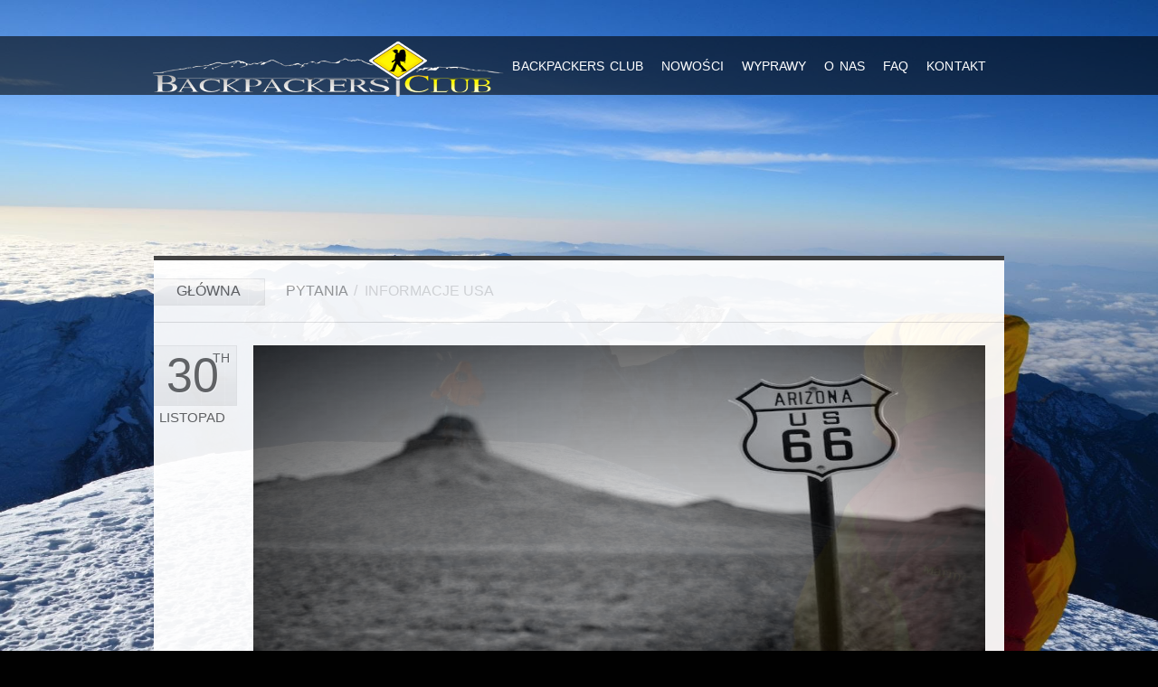

--- FILE ---
content_type: text/html; charset=UTF-8
request_url: http://backpackersclub.pl/pytania/informacje-usa/
body_size: 10858
content:
<!DOCTYPE html><html dir="ltr" lang="pl-PL" prefix="og: https://ogp.me/ns#"><head><link href="https://plus.google.com/115776069039121010965" rel="publisher" /><link rel="icon" type="image/png" href="http://backpackersclub.pl/wp-content/uploads/logo11.png"><meta charset="UTF-8" /><link media="all" href="http://backpackersclub.pl/wp-content/cache/autoptimize/css/autoptimize_baa9f3dcba3e11689e4f27329fd595fd.css" rel="stylesheet"><title>Informacje o USA i podróżowaniu po USA | Backpackers ClubBackpackers Club</title><base href="https://backpackersclub.pl/" /><meta name="robots" content="index,follow" /><link rel="pingback" href="http://backpackersclub.pl/xmlrpc.php" /><meta name="description" content="Praktyczne rady dotyczące kraju USA. Stanów Zjednoczonych. Podróży samochodowej przez USA, Road trip przez usa" /><meta name="robots" content="max-image-preview:large" /><meta name="author" content="marcin"/><meta name="google-site-verification" content="KVTiX5Q8cUt2DhMmypLHolDpfU-KLZCed4mfMYl3wuQ" /><meta name="keywords" content="podroż samochodem przez usa,road trip usa,podróżowanie usa,podróż wschód zachód,podróż ze wschodniego wybrzeża na zachodnie wybrzeże,pytania" /><link rel="canonical" href="https://backpackersclub.pl/pytania/informacje-usa/" /><meta name="generator" content="All in One SEO (AIOSEO) 4.9.1.1" /><meta property="og:locale" content="pl_PL" /><meta property="og:site_name" content="Backpackers Club | Wyprawy Trampingowe" /><meta property="og:type" content="article" /><meta property="og:title" content="Informacje o USA i podróżowaniu po USA | Backpackers Club" /><meta property="og:description" content="Praktyczne rady dotyczące kraju USA. Stanów Zjednoczonych. Podróży samochodowej przez USA, Road trip przez usa" /><meta property="og:url" content="https://backpackersclub.pl/pytania/informacje-usa/" /><meta property="article:published_time" content="2011-11-30T17:35:38+00:00" /><meta property="article:modified_time" content="2022-09-13T08:50:45+00:00" /><meta name="twitter:card" content="summary" /><meta name="twitter:title" content="Informacje o USA i podróżowaniu po USA | Backpackers Club" /><meta name="twitter:description" content="Praktyczne rady dotyczące kraju USA. Stanów Zjednoczonych. Podróży samochodowej przez USA, Road trip przez usa" /> <script type="application/ld+json" class="aioseo-schema">{"@context":"https:\/\/schema.org","@graph":[{"@type":"Article","@id":"https:\/\/backpackersclub.pl\/pytania\/informacje-usa\/#article","name":"Informacje o USA i podr\u00f3\u017cowaniu po USA | Backpackers Club","headline":"Informacje USA","author":{"@id":"https:\/\/backpackersclub.pl\/author\/marcin\/#author"},"publisher":{"@id":"https:\/\/backpackersclub.pl\/#organization"},"image":{"@type":"ImageObject","url":"https:\/\/i0.wp.com\/backpackersclub.pl\/wp-content\/uploads\/logo-2.jpg?fit=135%2C132","@id":"https:\/\/backpackersclub.pl\/#articleImage","width":135,"height":132},"datePublished":"2011-11-30T17:35:38+01:00","dateModified":"2022-09-13T09:50:45+01:00","inLanguage":"pl-PL","mainEntityOfPage":{"@id":"https:\/\/backpackersclub.pl\/pytania\/informacje-usa\/#webpage"},"isPartOf":{"@id":"https:\/\/backpackersclub.pl\/pytania\/informacje-usa\/#webpage"},"articleSection":"PYTANIA, podro\u017c samochodem przez USA, podr\u00f3\u017c wsch\u00f3d zach\u00f3d, podr\u00f3\u017c ze wschodniego wybrze\u017ca na zachodnie wybrze\u017ce, podr\u00f3\u017cowanie USA, Road Trip USA"},{"@type":"BreadcrumbList","@id":"https:\/\/backpackersclub.pl\/pytania\/informacje-usa\/#breadcrumblist","itemListElement":[{"@type":"ListItem","@id":"https:\/\/backpackersclub.pl#listItem","position":1,"name":"Home","item":"https:\/\/backpackersclub.pl","nextItem":{"@type":"ListItem","@id":"https:\/\/backpackersclub.pl\/kategoria\/pytania\/#listItem","name":"PYTANIA"}},{"@type":"ListItem","@id":"https:\/\/backpackersclub.pl\/kategoria\/pytania\/#listItem","position":2,"name":"PYTANIA","item":"https:\/\/backpackersclub.pl\/kategoria\/pytania\/","nextItem":{"@type":"ListItem","@id":"https:\/\/backpackersclub.pl\/pytania\/informacje-usa\/#listItem","name":"Informacje USA"},"previousItem":{"@type":"ListItem","@id":"https:\/\/backpackersclub.pl#listItem","name":"Home"}},{"@type":"ListItem","@id":"https:\/\/backpackersclub.pl\/pytania\/informacje-usa\/#listItem","position":3,"name":"Informacje USA","previousItem":{"@type":"ListItem","@id":"https:\/\/backpackersclub.pl\/kategoria\/pytania\/#listItem","name":"PYTANIA"}}]},{"@type":"Organization","@id":"https:\/\/backpackersclub.pl\/#organization","name":"Backpackers Club Marcin Mentel","description":"Wyprawy Trampingowe","url":"https:\/\/backpackersclub.pl\/","logo":{"@type":"ImageObject","url":"https:\/\/i0.wp.com\/backpackersclub.pl\/wp-content\/uploads\/logo-2.jpg?fit=135%2C132","@id":"https:\/\/backpackersclub.pl\/pytania\/informacje-usa\/#organizationLogo","width":135,"height":132},"image":{"@id":"https:\/\/backpackersclub.pl\/pytania\/informacje-usa\/#organizationLogo"}},{"@type":"Person","@id":"https:\/\/backpackersclub.pl\/author\/marcin\/#author","url":"https:\/\/backpackersclub.pl\/author\/marcin\/","name":"marcin","image":{"@type":"ImageObject","@id":"https:\/\/backpackersclub.pl\/pytania\/informacje-usa\/#authorImage","url":"https:\/\/secure.gravatar.com\/avatar\/d96ba17c56a3cc818db2b9ced225c509e593cc6276d74513f6e00c645412aff9?s=96&d=mm&r=g","width":96,"height":96,"caption":"marcin"}},{"@type":"WebPage","@id":"https:\/\/backpackersclub.pl\/pytania\/informacje-usa\/#webpage","url":"https:\/\/backpackersclub.pl\/pytania\/informacje-usa\/","name":"Informacje o USA i podr\u00f3\u017cowaniu po USA | Backpackers Club","description":"Praktyczne rady dotycz\u0105ce kraju USA. Stan\u00f3w Zjednoczonych. Podr\u00f3\u017cy samochodowej przez USA, Road trip przez usa","inLanguage":"pl-PL","isPartOf":{"@id":"https:\/\/backpackersclub.pl\/#website"},"breadcrumb":{"@id":"https:\/\/backpackersclub.pl\/pytania\/informacje-usa\/#breadcrumblist"},"author":{"@id":"https:\/\/backpackersclub.pl\/author\/marcin\/#author"},"creator":{"@id":"https:\/\/backpackersclub.pl\/author\/marcin\/#author"},"datePublished":"2011-11-30T17:35:38+01:00","dateModified":"2022-09-13T09:50:45+01:00"},{"@type":"WebSite","@id":"https:\/\/backpackersclub.pl\/#website","url":"https:\/\/backpackersclub.pl\/","name":"Backpackers Club","description":"Wyprawy Trampingowe","inLanguage":"pl-PL","publisher":{"@id":"https:\/\/backpackersclub.pl\/#organization"}}]}</script>  <script id="cookieyes" type="text/javascript" src="https://cdn-cookieyes.com/client_data/a5d488b5db5db162d48d3013/script.js"></script>  <script data-cfasync="false" data-pagespeed-no-defer>var gtm4wp_datalayer_name = "dataLayer";
	var dataLayer = dataLayer || [];</script> <meta name="google-site-verification" content="KVTiX5Q8cUt2DhMmypLHolDpfU-KLZCed4mfMYl3wuQ" /><link rel='dns-prefetch' href='//stats.wp.com' /><link rel='preconnect' href='//c0.wp.com' /><link rel='preconnect' href='//i0.wp.com' /><link rel="alternate" type="application/rss+xml" title="Backpackers Club &raquo; Kanał z wpisami" href="https://backpackersclub.pl/feed/" /><link rel="alternate" type="application/rss+xml" title="Backpackers Club &raquo; Kanał z komentarzami" href="https://backpackersclub.pl/comments/feed/" /><link rel="alternate" title="oEmbed (JSON)" type="application/json+oembed" href="https://backpackersclub.pl/wp-json/oembed/1.0/embed?url=https%3A%2F%2Fbackpackersclub.pl%2Fpytania%2Finformacje-usa%2F" /><link rel="alternate" title="oEmbed (XML)" type="text/xml+oembed" href="https://backpackersclub.pl/wp-json/oembed/1.0/embed?url=https%3A%2F%2Fbackpackersclub.pl%2Fpytania%2Finformacje-usa%2F&#038;format=xml" />  <script src="//www.googletagmanager.com/gtag/js?id=G-TN0DC3SXV0"  data-cfasync="false" data-wpfc-render="false" type="text/javascript" async></script> <script data-cfasync="false" data-wpfc-render="false" type="text/javascript">var mi_version = '9.10.0';
				var mi_track_user = true;
				var mi_no_track_reason = '';
								var MonsterInsightsDefaultLocations = {"page_location":"https:\/\/backpackersclub.pl\/pytania\/informacje-usa\/"};
								if ( typeof MonsterInsightsPrivacyGuardFilter === 'function' ) {
					var MonsterInsightsLocations = (typeof MonsterInsightsExcludeQuery === 'object') ? MonsterInsightsPrivacyGuardFilter( MonsterInsightsExcludeQuery ) : MonsterInsightsPrivacyGuardFilter( MonsterInsightsDefaultLocations );
				} else {
					var MonsterInsightsLocations = (typeof MonsterInsightsExcludeQuery === 'object') ? MonsterInsightsExcludeQuery : MonsterInsightsDefaultLocations;
				}

								var disableStrs = [
										'ga-disable-G-TN0DC3SXV0',
									];

				/* Function to detect opted out users */
				function __gtagTrackerIsOptedOut() {
					for (var index = 0; index < disableStrs.length; index++) {
						if (document.cookie.indexOf(disableStrs[index] + '=true') > -1) {
							return true;
						}
					}

					return false;
				}

				/* Disable tracking if the opt-out cookie exists. */
				if (__gtagTrackerIsOptedOut()) {
					for (var index = 0; index < disableStrs.length; index++) {
						window[disableStrs[index]] = true;
					}
				}

				/* Opt-out function */
				function __gtagTrackerOptout() {
					for (var index = 0; index < disableStrs.length; index++) {
						document.cookie = disableStrs[index] + '=true; expires=Thu, 31 Dec 2099 23:59:59 UTC; path=/';
						window[disableStrs[index]] = true;
					}
				}

				if ('undefined' === typeof gaOptout) {
					function gaOptout() {
						__gtagTrackerOptout();
					}
				}
								window.dataLayer = window.dataLayer || [];

				window.MonsterInsightsDualTracker = {
					helpers: {},
					trackers: {},
				};
				if (mi_track_user) {
					function __gtagDataLayer() {
						dataLayer.push(arguments);
					}

					function __gtagTracker(type, name, parameters) {
						if (!parameters) {
							parameters = {};
						}

						if (parameters.send_to) {
							__gtagDataLayer.apply(null, arguments);
							return;
						}

						if (type === 'event') {
														parameters.send_to = monsterinsights_frontend.v4_id;
							var hookName = name;
							if (typeof parameters['event_category'] !== 'undefined') {
								hookName = parameters['event_category'] + ':' + name;
							}

							if (typeof MonsterInsightsDualTracker.trackers[hookName] !== 'undefined') {
								MonsterInsightsDualTracker.trackers[hookName](parameters);
							} else {
								__gtagDataLayer('event', name, parameters);
							}
							
						} else {
							__gtagDataLayer.apply(null, arguments);
						}
					}

					__gtagTracker('js', new Date());
					__gtagTracker('set', {
						'developer_id.dZGIzZG': true,
											});
					if ( MonsterInsightsLocations.page_location ) {
						__gtagTracker('set', MonsterInsightsLocations);
					}
										__gtagTracker('config', 'G-TN0DC3SXV0', {"forceSSL":"true"} );
										window.gtag = __gtagTracker;										(function () {
						/* https://developers.google.com/analytics/devguides/collection/analyticsjs/ */
						/* ga and __gaTracker compatibility shim. */
						var noopfn = function () {
							return null;
						};
						var newtracker = function () {
							return new Tracker();
						};
						var Tracker = function () {
							return null;
						};
						var p = Tracker.prototype;
						p.get = noopfn;
						p.set = noopfn;
						p.send = function () {
							var args = Array.prototype.slice.call(arguments);
							args.unshift('send');
							__gaTracker.apply(null, args);
						};
						var __gaTracker = function () {
							var len = arguments.length;
							if (len === 0) {
								return;
							}
							var f = arguments[len - 1];
							if (typeof f !== 'object' || f === null || typeof f.hitCallback !== 'function') {
								if ('send' === arguments[0]) {
									var hitConverted, hitObject = false, action;
									if ('event' === arguments[1]) {
										if ('undefined' !== typeof arguments[3]) {
											hitObject = {
												'eventAction': arguments[3],
												'eventCategory': arguments[2],
												'eventLabel': arguments[4],
												'value': arguments[5] ? arguments[5] : 1,
											}
										}
									}
									if ('pageview' === arguments[1]) {
										if ('undefined' !== typeof arguments[2]) {
											hitObject = {
												'eventAction': 'page_view',
												'page_path': arguments[2],
											}
										}
									}
									if (typeof arguments[2] === 'object') {
										hitObject = arguments[2];
									}
									if (typeof arguments[5] === 'object') {
										Object.assign(hitObject, arguments[5]);
									}
									if ('undefined' !== typeof arguments[1].hitType) {
										hitObject = arguments[1];
										if ('pageview' === hitObject.hitType) {
											hitObject.eventAction = 'page_view';
										}
									}
									if (hitObject) {
										action = 'timing' === arguments[1].hitType ? 'timing_complete' : hitObject.eventAction;
										hitConverted = mapArgs(hitObject);
										__gtagTracker('event', action, hitConverted);
									}
								}
								return;
							}

							function mapArgs(args) {
								var arg, hit = {};
								var gaMap = {
									'eventCategory': 'event_category',
									'eventAction': 'event_action',
									'eventLabel': 'event_label',
									'eventValue': 'event_value',
									'nonInteraction': 'non_interaction',
									'timingCategory': 'event_category',
									'timingVar': 'name',
									'timingValue': 'value',
									'timingLabel': 'event_label',
									'page': 'page_path',
									'location': 'page_location',
									'title': 'page_title',
									'referrer' : 'page_referrer',
								};
								for (arg in args) {
																		if (!(!args.hasOwnProperty(arg) || !gaMap.hasOwnProperty(arg))) {
										hit[gaMap[arg]] = args[arg];
									} else {
										hit[arg] = args[arg];
									}
								}
								return hit;
							}

							try {
								f.hitCallback();
							} catch (ex) {
							}
						};
						__gaTracker.create = newtracker;
						__gaTracker.getByName = newtracker;
						__gaTracker.getAll = function () {
							return [];
						};
						__gaTracker.remove = noopfn;
						__gaTracker.loaded = true;
						window['__gaTracker'] = __gaTracker;
					})();
									} else {
										console.log("");
					(function () {
						function __gtagTracker() {
							return null;
						}

						window['__gtagTracker'] = __gtagTracker;
						window['gtag'] = __gtagTracker;
					})();
									}</script> <link rel='stylesheet' id='dynamic-css' href='http://backpackersclub.pl/wp-content/themes/meshable/lib/css/dynamic.php?ver=6.9' type='text/css' media='all' /> <script type="text/javascript" id="jetpack_related-posts-js-extra">var related_posts_js_options = {"post_heading":"h4"};
//# sourceURL=jetpack_related-posts-js-extra</script> <script data-cfasync="false" data-wpfc-render="false" type="text/javascript" id='monsterinsights-frontend-script-js-extra'>var monsterinsights_frontend = {"js_events_tracking":"true","download_extensions":"doc,pdf,ppt,zip,xls,docx,pptx,xlsx","inbound_paths":"[]","home_url":"https:\/\/backpackersclub.pl","hash_tracking":"false","v4_id":"G-TN0DC3SXV0"};</script> <link rel="https://api.w.org/" href="https://backpackersclub.pl/wp-json/" /><link rel="alternate" title="JSON" type="application/json" href="https://backpackersclub.pl/wp-json/wp/v2/posts/737" /><meta name="generator" content="WordPress 6.9" /><link rel='shortlink' href='https://backpackersclub.pl/?p=737' />  <script data-cfasync="false" data-pagespeed-no-defer type="text/javascript">var dataLayer_content = {"pagePostType":"post","pagePostType2":"single-post","pageCategory":["pytania"],"pageAttributes":["podroz-samochodem-przez-usa","podroz-wschod-zachod","podroz-ze-wschodniego-wybrzeza-na-zachodnie-wybrzeze","podrozowanie-usa","road-trip-usa"],"pagePostAuthor":"marcin"};
	dataLayer.push( dataLayer_content );</script> <script data-cfasync="false" data-pagespeed-no-defer type="text/javascript">(function(w,d,s,l,i){w[l]=w[l]||[];w[l].push({'gtm.start':
new Date().getTime(),event:'gtm.js'});var f=d.getElementsByTagName(s)[0],
j=d.createElement(s),dl=l!='dataLayer'?'&l='+l:'';j.async=true;j.src=
'//www.googletagmanager.com/gtm.js?id='+i+dl;f.parentNode.insertBefore(j,f);
})(window,document,'script','dataLayer','GTM-PRWSWLR');</script>  <script type="text/javascript" src="http://maps.google.com/maps/api/js?sensor=false"></script> <!--[if IE 7]><link rel="stylesheet" href="http://backpackersclub.pl/wp-content/themes/meshable/lib/css/_patches/win-ie7.css" type="text/css" media="screen" /> <![endif]--> <!--[if IE 8 ]><link rel="stylesheet" href="http://backpackersclub.pl/wp-content/themes/meshable/lib/css/_patches/win-ie8.css" type="text/css" media="screen" /> <![endif]--> <!--[if IE 9 ]><link rel="stylesheet" href="http://backpackersclub.pl/wp-content/themes/meshable/lib/css/_patches/win-ie9.css" type="text/css" media="screen" /> <![endif]--> <script>/* Create a closure to maintain scope of the '$'
   and remain compatible with other frameworks.  */
(function($) {
	
	//same as $(document).ready();
	$(function() {
		


		
	
	});
			

})(jQuery);</script> <script type="text/javascript">var _gaq = _gaq || [];
  _gaq.push(['_setAccount', 'UA-27561415-1']);
  _gaq.push(['_trackPageview']);

  (function() {
    var ga = document.createElement('script'); ga.type = 'text/javascript'; ga.async = true;
    ga.src = ('https:' == document.location.protocol ? 'https://ssl' : 'http://www') + '.google-analytics.com/ga.js';
    var s = document.getElementsByTagName('script')[0]; s.parentNode.insertBefore(ga, s);
  })();</script> </head><body class="wp-singular post-template-default single single-post postid-737 single-format-standard wp-theme-meshable"> <noscript><iframe src="https://www.googletagmanager.com/ns.html?id=GTM-PRWSWLR" height="0" width="0" style="display:none;visibility:hidden" aria-hidden="true"></iframe></noscript><ul id="site_bg"><li><img src="http://backpackersclub.pl/wp-content/uploads/DSC_0438-1.jpg"></li></ul><div id="bg_overlay"></div><div id="wrapper" data-bg-type="single-image" data-grayscale="false" data-cufon="true" data-lightbox="false"  data-bg-audio="0" data-template-dir="http://backpackersclub.pl/wp-content/themes/meshable" data-swf-dir="http://backpackersclub.pl/wp-content/themes/meshable/lib/swf"><header id="header"><div class="align"><div id="logo"><h1><a class="img_logo" href="https://backpackersclub.pl/" data-rel="home"></a></h1></div><nav id="navigation-wrapper" class="menu-strona-glowna-container"><ul id="navigation" class="menu"><li id="menu-item-23" class="menu-item menu-item-type-post_type menu-item-object-page menu-item-home menu-item-23"><a href="https://backpackersclub.pl/">Backpackers Club</a></li><li id="menu-item-524" class="menu-item menu-item-type-taxonomy menu-item-object-category menu-item-524"><a href="https://backpackersclub.pl/kategoria/news/">Nowości</a></li><li id="menu-item-24" class="menu-item menu-item-type-post_type menu-item-object-page menu-item-24"><a href="https://backpackersclub.pl/wyprawy/">WYPRAWY</a></li><li id="menu-item-22" class="menu-item menu-item-type-post_type menu-item-object-page menu-item-22"><a href="https://backpackersclub.pl/o-nas/">O NAS</a></li><li id="menu-item-96" class="menu-item menu-item-type-post_type menu-item-object-page menu-item-96"><a href="https://backpackersclub.pl/faq/">FAQ</a></li><li id="menu-item-99" class="menu-item menu-item-type-post_type menu-item-object-page menu-item-99"><a href="https://backpackersclub.pl/kontakt/">Kontakt</a></li></ul></nav></div><div id="main" class="compact"><section id="main-content" class="default-full-width gallery_single main_blog"><nav id="breadcrumb"><h3> <span class="home">GŁÓWNA</span> <span class="parent"><a href="https://backpackersclub.pl/kategoria/pytania/">PYTANIA</a><span class="delimiter"> / </span></span><span class="child">Informacje USA </span></h3></nav><div id="post-737" class="site-entry single-site-entry post-737 post type-post status-publish format-standard hentry category-pytania tag-podroz-samochodem-przez-usa tag-podroz-wschod-zachod tag-podroz-ze-wschodniego-wybrzeza-na-zachodnie-wybrzeze tag-podrozowanie-usa tag-road-trip-usa"><div id="ajax-entry-wrapper"><div class="slider-entry ajax-slider-entry"><ul class="slider-thumbs grayscale"><li> <a href="http://backpackersclub.pl/wp-content/uploads/5951333043_a897030243_o.jpg"> <span class="color_thumb"><img height="350" width="900" alt="Informacje USA" src="wp-content/uploads/5951333043_a897030243_o.jpg"></span> <span class="grayscale_thumb"><img height="350" width="900" alt="Informacje USA" src="wp-content/themes/meshable/lib/img/grayscale/5951333043_a897030243_o-gray.jpg"></span> </a></li></ul><nav class="slider-nav"><ul class="slider-pagination"></ul></nav></div></div><div class="upper-post"><div class="date-box"><span class="day-box">30<sup>th</sup></span>listopad</div><div class="date-indent"><div id="non-ajax-entry-wrapper"><div class="slider-entry non-ajax-slider-entry"><ul class="slider-thumbs grayscale"><li> <a href="http://backpackersclub.pl/wp-content/uploads/5951333043_a897030243_o.jpg"> <span class="color_thumb"><img height="350" width="810" alt="Informacje USA" src="wp-content/uploads/5951333043_a897030243_o.jpg"></span> <span class="grayscale_thumb"><img height="350" width="810" alt="Informacje USA" src="wp-content/themes/meshable/lib/img/grayscale/5951333043_a897030243_o-gray.jpg"></span> </a></li></ul><nav class="slider-nav"><ul class="slider-pagination"></ul></nav></div></div></div></div><div class="lower-post"><div class="meta-box"><a href="https://backpackersclub.pl/author/marcin/" title="View all posts by marcin"><div class="meta-wrap author-meta"><em class="meta-icon author-meta-icon-hover"></em><em class="author-icon author-icon-hover"></em><span class="author author-span-hover">marcin</span></div></a><a href="https://backpackersclub.pl/pytania/informacje-usa/#comments"><div class="meta-wrap com-meta"><em class="meta-icon"></em><em class="com-icon"></em><span class="comments">0 Comments</span></div></a><a href="https://backpackersclub.pl/kategoria/pytania/"><div class="meta-wrap cat-meta"><em class="meta-icon"></em><em class="cat-icon"></em><span class="categories">PYTANIA</span></div></a></div><div class="date-indent"><h2>Informacje USA</h2><div class="description"><p>Jedna z moich ulubionych wypraw &#8211; USA. Wiele lat spędzonych w tym kraju pracując, studiując, pozwoliło mi dość dobrze poznać od środka cała ich kulturę i zwyczaje. Często za nimi tęskniąc..</p><p>Garść przydatnych informacji dotyczących USA:</p><p><strong>Wizy</strong></p><p>Do USA trzeba wcześniej ubiegać się o pozwolenie ESTA, o które aplikuje się online i kosztuje 21 USD/osoba.</p><p><strong>Pieniądze</strong></p><p>Jak nam wszystkim wiadomo w USA posługujemy się rozsławiony amerykańskim dolarem. Jest podzielony na 100 centów. Monety występują w nominałach 1, 5, 10, 25, 50 centów oraz moneta 1 dolara. Najczęściej używane i przydatne są 25 centów(quater), potrzebne do automatów z napojami oraz do parkometrów. Nominały papierowe to 1$, 2$(bardzo rzadki), 5$, 10$, 20$, 50$ oraz 100$.</p><p><strong>Bankomaty i karty płatnicze<br /> </strong></p><p>Bankomaty są dostępne we wszystkich bankach oraz centrach handlowych , lotniskach, sklepach spożywczych,kasynach itp. Bez problemu użyjemy naszych kart bankomatowych do wycofywania pieniążków. Do płacenia w różnych punktach również. Także dobrze powiadomić nasz bank o wyjeździe, żeby przypadkiem nie zablokowali nam karty. Oraz osoby całkowicie polegające na &#8222;plastiku&#8221;, polecam zabranie przynajmniej dwóch kart, tak na wszelki wypadek. Oczywiście musimy być świadomi i zapytać się wcześniej w banku opłat jakie nas czekają za używanie bankomatów za granicą, a także opłat za przewalutowanie i kwestia kursu. Warto też mieć ze sobą ksero, kopię swojej karty płatniczej na wypadek jej zaginięcia czy kradzieży. I co się z tym wiąże, pod ręką numer telefonu na infolinię banku, gdzie można zablokować taką kartę.</p><p><strong>Napiwki</strong></p><p>Restauracje, bary, i inne punkty obsługi klienta &#8211; napiwki to rzecz normalna, a wręcz oczekiwana w USA. Dlaczego? Często kelnerzy w restauracjach zarabiają 2-3$ na godzinę(gdzie w innych pracach stawka jest 10-20$/na godzinę) tylko dla tego, iż resztę wypłaty mają z napiwków. Więc nie żałujmy dla nich za ich pracę i sympatyczność. W miejskich restauracjach stawka napiwku wynosi 15-20% ceny. Dla barmana średnio można przyjąć, iż 1$ ekstra do każdego drinka. Taksówkarz będzie oczekiwał około 10-15% ekstra od wskazania taksometru. Także czasem jeśli zostawiamy duży bałagan w hotelu/motelu warto zostawić kilka $ dla sprzątaczki, która przyjdzie.</p><p><strong>Telefony, numery</strong></p><p>Numer alarmowy w USA(nie ważne czy pogotowie, policja, czy straż) to 911. Żeby działały nam telefony komórkowe w USA, potrzebujemy telefonów trzy zakresowych(900/1800/1900 MHZ).  Jeśli trzeba ja jako prowadzący będę miał dwa takie telefony, więc jeden będę mógł odstąpić do użytku grupy:).</p><p><strong>Podatki</strong></p><p>Często w USA cena jaką zobaczmy jest ceną netto. Dopiero przy kasie naliczane są podatki stanowe(różne w zależności od stanu)od 6% do 15% więcej. Dlatego, żebyśmy nie byli zdziwieni taką praktyką. Dlatego dobrze przekalkulować, czy wcześniej to co uznaliśmy za tanie, takie tanie jednak nie jest.</p><p><strong>Alkohol</strong></p><p>Alkohol mogą spożywać i nabywać osoby powyżej 21 lat. Ten przepis jest bardzo surowo przestrzegany w każdym stanie! Alkohol 40% i więcej możemy zakupić tylko w specjalnie do tego wyznaczonych sklepach, które są otwarte do popołudnia/wieczora. W sklepach otwartych 24 h typu 7eleven, możemy tylko zakupić piwo.</p><p><strong>Elektryczność</strong></p><p>W Stanach Zjednoczonych mamy do czynienia z innym napięciem 110-120 Volt, dlatego też będziemy potrzebowali konwertera do zmiany napięcia, żeby nasze rzeczy z Polski działały(ładowarki, prostownice;) . Także oprócz konwertera, będziemy potrzebować przejściówki do ichniejszych wtyczek. Także o tym warto pamiętać, i zaopatrzyć się już w te przedmioty przed wylotem.</p><p><strong>Fast foody</strong></p><p>Często ze względu na charakter imprezy, że będziemy w drodze większość wyprawy. Będziemy stołowali się w różnego rodzaju barach szybkiej obsługi &#8211; fast foodach. W takich miejscach często przy zakupie napoi gazowanych, dolewkę mamy za darmo.</p><p><strong>LINKI DO WPISÓW Z INFORMACJAMI:</strong></p><p>Kupno biletu lotniczego, a wiza do USA &#8211; <span style="color: #000000;"><strong><a href="https://backpackersclub.pl/news/kupno-biletu-lotniczego-a-wiza-do-usa/" target="_blank" rel="noopener noreferrer"><span style="color: #000000;">LINK</span></a></strong></span></p><p>Zakupy? To tylko USA &#8211; <a href="https://backpackersclub.pl/news/zakupy-to-tylko-w-usa/" target="_blank" rel="noopener noreferrer"><span style="color: #000000;"><strong>LINK</strong></span></a></p><p>Śmieszna prawa w USA &#8211; <a href="https://backpackersclub.pl/news/smieszne-prawa-w-usa/" target="_blank" rel="noopener noreferrer"><span style="color: #000000;"><strong>LINK</strong></span></a></p><p>Ciekawe strony do planowania podróży po USA &#8211; <a href="https://backpackersclub.pl/news/ciekawe-strony-do-planowania-podrozy-po-usa/" target="_blank" rel="noopener noreferrer"><span style="color: #000000;"><strong>LINK</strong></span></a></p><p>Przydatne strony do Road Trip USA &#8211; <a href="https://backpackersclub.pl/news/przydatne-strony-do-road-trip-usa/" target="_blank" rel="noopener noreferrer"><span style="color: #000000;"><strong>LINK</strong></span></a></p><p>Driveaway &amp; Rent a Wreck &#8211; <a href="https://backpackersclub.pl/news/driveaway-usa-rent-a-wreck/" target="_blank" rel="noopener noreferrer"><span style="color: #000000;"><strong>LINK</strong></span></a></p><p>18 Naturalnych Cudów USA &#8211; <a href="https://backpackersclub.pl/news/18-naturalnych-cudow-usa/" target="_blank" rel="noopener noreferrer"><span style="color: #000000;"><strong>LINK</strong></span></a></p><div id='jp-relatedposts' class='jp-relatedposts' ><h3 class="jp-relatedposts-headline"><em>Inne wiadomości</em></h3></div></div></div></div></div><div class="clear"></div><p class="nocomments inner">.</p></section><div class="clear"></div><footer id="footer"><p>Autor strony Marcin Mentel</p><nav id="secondry-nav" class="right"><ul id="footer-nav" class="menu"><li class="menu-item menu-item-type-post_type menu-item-object-page menu-item-home menu-item-23"><a href="https://backpackersclub.pl/">Backpackers Club</a></li><li class="menu-item menu-item-type-taxonomy menu-item-object-category menu-item-524"><a href="https://backpackersclub.pl/kategoria/news/">Nowości</a></li><li class="menu-item menu-item-type-post_type menu-item-object-page menu-item-24"><a href="https://backpackersclub.pl/wyprawy/">WYPRAWY</a></li><li class="menu-item menu-item-type-post_type menu-item-object-page menu-item-22"><a href="https://backpackersclub.pl/o-nas/">O NAS</a></li><li class="menu-item menu-item-type-post_type menu-item-object-page menu-item-96"><a href="https://backpackersclub.pl/faq/">FAQ</a></li><li class="menu-item menu-item-type-post_type menu-item-object-page menu-item-99"><a href="https://backpackersclub.pl/kontakt/">Kontakt</a></li></ul></nav></footer></div></div>  <script type="speculationrules">{"prefetch":[{"source":"document","where":{"and":[{"href_matches":"/*"},{"not":{"href_matches":["/wp-*.php","/wp-admin/*","/wp-content/uploads/*","/wp-content/*","/wp-content/plugins/*","/wp-content/themes/meshable/*","/*\\?(.+)"]}},{"not":{"selector_matches":"a[rel~=\"nofollow\"]"}},{"not":{"selector_matches":".no-prefetch, .no-prefetch a"}}]},"eagerness":"conservative"}]}</script> <script type="text/javascript">var _paq = _paq || [];
					_paq.push(['setCustomDimension', 1, '{"ID":2,"name":"marcin","avatar":"b449d736903329c3f2bd7dd1dda2671e"}']);
				_paq.push(['trackPageView']);
								(function () {
					var u = "https://analytics3.wpmudev.com/";
					_paq.push(['setTrackerUrl', u + 'track/']);
					_paq.push(['setSiteId', '13053']);
					var d   = document, g = d.createElement('script'), s = d.getElementsByTagName('script')[0];
					g.type  = 'text/javascript';
					g.async = true;
					g.defer = true;
					g.src   = 'https://analytics.wpmucdn.com/matomo.js';
					s.parentNode.insertBefore(g, s);
				})();</script> <script type="module"  src="http://backpackersclub.pl/wp-content/plugins/all-in-one-seo-pack/dist/Lite/assets/table-of-contents.95d0dfce.js?ver=4.9.1.1" id="aioseo/js/src/vue/standalone/blocks/table-of-contents/frontend.js-js"></script> <script type="text/javascript" id="newsletter-js-extra">var newsletter_data = {"action_url":"https://backpackersclub.pl/wp-admin/admin-ajax.php"};
//# sourceURL=newsletter-js-extra</script> <script type="text/javascript" id="jetpack-stats-js-before">_stq = window._stq || [];
_stq.push([ "view", JSON.parse("{\"v\":\"ext\",\"blog\":\"181824714\",\"post\":\"737\",\"tz\":\"1\",\"srv\":\"backpackersclub.pl\",\"j\":\"1:15.3.1\"}") ]);
_stq.push([ "clickTrackerInit", "181824714", "737" ]);
//# sourceURL=jetpack-stats-js-before</script> <script type="text/javascript" src="https://stats.wp.com/e-202549.js" id="jetpack-stats-js" defer="defer" data-wp-strategy="defer"></script> <script id="wp-emoji-settings" type="application/json">{"baseUrl":"https://s.w.org/images/core/emoji/17.0.2/72x72/","ext":".png","svgUrl":"https://s.w.org/images/core/emoji/17.0.2/svg/","svgExt":".svg","source":{"concatemoji":"http://backpackersclub.pl/wp-includes/js/wp-emoji-release.min.js?ver=6.9"}}</script> <script type="module">/*! This file is auto-generated */
const a=JSON.parse(document.getElementById("wp-emoji-settings").textContent),o=(window._wpemojiSettings=a,"wpEmojiSettingsSupports"),s=["flag","emoji"];function i(e){try{var t={supportTests:e,timestamp:(new Date).valueOf()};sessionStorage.setItem(o,JSON.stringify(t))}catch(e){}}function c(e,t,n){e.clearRect(0,0,e.canvas.width,e.canvas.height),e.fillText(t,0,0);t=new Uint32Array(e.getImageData(0,0,e.canvas.width,e.canvas.height).data);e.clearRect(0,0,e.canvas.width,e.canvas.height),e.fillText(n,0,0);const a=new Uint32Array(e.getImageData(0,0,e.canvas.width,e.canvas.height).data);return t.every((e,t)=>e===a[t])}function p(e,t){e.clearRect(0,0,e.canvas.width,e.canvas.height),e.fillText(t,0,0);var n=e.getImageData(16,16,1,1);for(let e=0;e<n.data.length;e++)if(0!==n.data[e])return!1;return!0}function u(e,t,n,a){switch(t){case"flag":return n(e,"\ud83c\udff3\ufe0f\u200d\u26a7\ufe0f","\ud83c\udff3\ufe0f\u200b\u26a7\ufe0f")?!1:!n(e,"\ud83c\udde8\ud83c\uddf6","\ud83c\udde8\u200b\ud83c\uddf6")&&!n(e,"\ud83c\udff4\udb40\udc67\udb40\udc62\udb40\udc65\udb40\udc6e\udb40\udc67\udb40\udc7f","\ud83c\udff4\u200b\udb40\udc67\u200b\udb40\udc62\u200b\udb40\udc65\u200b\udb40\udc6e\u200b\udb40\udc67\u200b\udb40\udc7f");case"emoji":return!a(e,"\ud83e\u1fac8")}return!1}function f(e,t,n,a){let r;const o=(r="undefined"!=typeof WorkerGlobalScope&&self instanceof WorkerGlobalScope?new OffscreenCanvas(300,150):document.createElement("canvas")).getContext("2d",{willReadFrequently:!0}),s=(o.textBaseline="top",o.font="600 32px Arial",{});return e.forEach(e=>{s[e]=t(o,e,n,a)}),s}function r(e){var t=document.createElement("script");t.src=e,t.defer=!0,document.head.appendChild(t)}a.supports={everything:!0,everythingExceptFlag:!0},new Promise(t=>{let n=function(){try{var e=JSON.parse(sessionStorage.getItem(o));if("object"==typeof e&&"number"==typeof e.timestamp&&(new Date).valueOf()<e.timestamp+604800&&"object"==typeof e.supportTests)return e.supportTests}catch(e){}return null}();if(!n){if("undefined"!=typeof Worker&&"undefined"!=typeof OffscreenCanvas&&"undefined"!=typeof URL&&URL.createObjectURL&&"undefined"!=typeof Blob)try{var e="postMessage("+f.toString()+"("+[JSON.stringify(s),u.toString(),c.toString(),p.toString()].join(",")+"));",a=new Blob([e],{type:"text/javascript"});const r=new Worker(URL.createObjectURL(a),{name:"wpTestEmojiSupports"});return void(r.onmessage=e=>{i(n=e.data),r.terminate(),t(n)})}catch(e){}i(n=f(s,u,c,p))}t(n)}).then(e=>{for(const n in e)a.supports[n]=e[n],a.supports.everything=a.supports.everything&&a.supports[n],"flag"!==n&&(a.supports.everythingExceptFlag=a.supports.everythingExceptFlag&&a.supports[n]);var t;a.supports.everythingExceptFlag=a.supports.everythingExceptFlag&&!a.supports.flag,a.supports.everything||((t=a.source||{}).concatemoji?r(t.concatemoji):t.wpemoji&&t.twemoji&&(r(t.twemoji),r(t.wpemoji)))});
//# sourceURL=http://backpackersclub.pl/wp-includes/js/wp-emoji-loader.min.js</script> <script defer src="http://backpackersclub.pl/wp-content/cache/autoptimize/js/autoptimize_2758941fb7548e09f687b0c69cf35b22.js"></script></body></html>

--- FILE ---
content_type: text/css;charset=UTF-8
request_url: http://backpackersclub.pl/wp-content/themes/meshable/lib/css/dynamic.php?ver=6.9
body_size: 793
content:

/*-----------------------------------------------------------------------------------------------*/
/*	This file contains all dynamically created CSS styles
/*-----------------------------------------------------------------------------------------------*/


/*-----------------------------------------------------------------------------------*/
/*	0.	Dynamic Thumbnails Height
/*-----------------------------------------------------------------------------------*/

.entry-thumbs-1-col-side {
	height: 167px !important;
}
.entry-thumbs-1-col-side li {
	height: 150px !important;
}

.main_blog .entry-thumbs-1-col-side {
	height: 177px !important;
}
.main_blog .entry-thumbs-1-col-side li, .main_blog .entry-thumbs-1-col-side li span {
	height: 160px !important;
}

.entry-thumbs-1-col-full {
	height: 216px !important;
}
.entry-thumbs-1-col-full li, .site-entry-1-col-full {
	height: 200px !important;
}

.entry-thumbs-2-col-full {
	height: 216px !important;
}
.entry-thumbs-2-col-full li {
	height: 200px !important;
}

.entry-thumbs-3-col-full {
	height: 116px !important;
}
.entry-thumbs-3-col-full li {
	height: 100px !important;
}



.slider-thumbs, .slider-thumbs li {
	height: 350px !important;
}
.slider-nav > span.control-prev, .slider-nav > span.control-next {
    top: 158px;
}


/*-----------------------------------------------------------------------------------*/
/*	1.	Dynamic Opacity
/*-----------------------------------------------------------------------------------*/

#main {
	-ms-filter: "progid:DXImageTransform.Microsoft.Alpha(opacity=94)"; /* IE 8 */
    filter: alpha(opacity=94); /* IE 4, 5, 6 and 7 */
	-moz-opacity: 0.94;
	-khtml-opacity: 0.94;
	opacity: 0.94;
	zoom:1;
}

#main:hover {
	-ms-filter: "progid:DXImageTransform.Microsoft.Alpha(opacity=100)"; /* IE 8 */
    filter: alpha(opacity=100); /* IE 4, 5, 6 and 7 */
	-moz-opacity: 1;
	-khtml-opacity: 1;
	opacity: 1;
	zoom:1;
    
    background: transparent;
    -ms-filter: "progid:DXImageTransform.Microsoft.gradient(startColorstr=#00FFFFFF,endColorstr=#00FFFFFF)"; /* IE8 */   
    filter: progid:DXImageTransform.Microsoft.gradient(startColorstr=#00FFFFFF,endColorstr=#00FFFFFF);   /* IE6 and 7 */      
}

#scanlines {
	-ms-filter: "progid:DXImageTransform.Microsoft.Alpha(opacity=15)"; /* IE 8 */
    filter: alpha(opacity=15); /* IE 4, 5, 6 and 7 */
	-moz-opacity: 0.15;
	-khtml-opacity: 0.15;
	opacity: 0.15;
}

/*-----------------------------------------------------------------------------------*/
/*	1.	Custom Logo
/*-----------------------------------------------------------------------------------*/

#logo h1 a.img_logo {
    background: url("http://backpackersclub.pl/wp-content/uploads/logonew.png") no-repeat scroll 0 0 transparent;
}

/*-----------------------------------------------------------------------------------*/
/*	1.	Custom Styles
/*-----------------------------------------------------------------------------------*/

#logo h1 a { width: 410px; height: 70px; margin-top: 3px;}

#caption { width: 400px;}

div.tnp.tnp-widget form label {
  position: relative;
}

.tnp-widget .tnp-field.tnp-field-privacy {
  margin-bottom: 20px;
}

